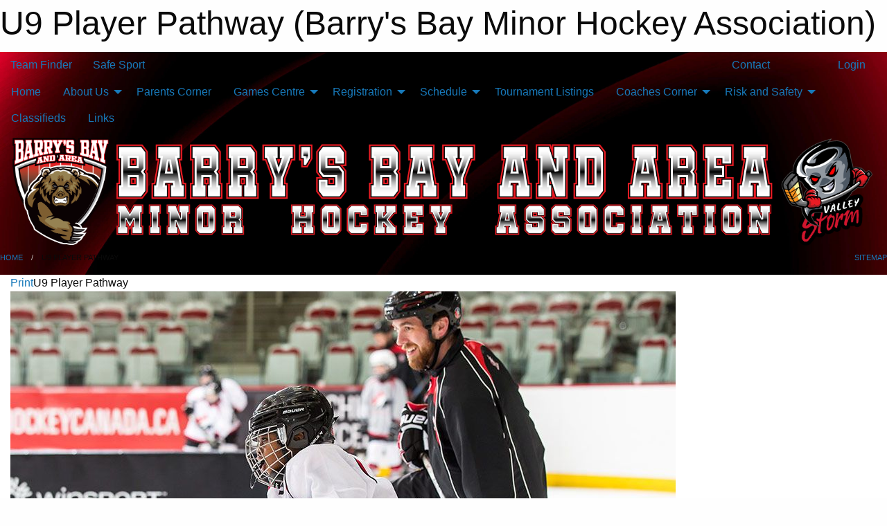

--- FILE ---
content_type: text/html; charset=utf-8
request_url: https://barrysbayminorhockey.ca/Pages/1290/U9_Player_Pathway/
body_size: 7927
content:


<!DOCTYPE html>

<html class="no-js" lang="en">
<head><meta charset="utf-8" /><meta http-equiv="x-ua-compatible" content="ie=edge" /><meta name="viewport" content="width=device-width, initial-scale=1.0" /><link rel="preconnect" href="https://cdnjs.cloudflare.com" /><link rel="dns-prefetch" href="https://cdnjs.cloudflare.com" /><link rel="preconnect" href="https://fonts.gstatic.com" /><link rel="dns-prefetch" href="https://fonts.gstatic.com" /><title>
	U9 Player Pathway (Barry's Bay Minor Hockey Association)
</title><link rel="stylesheet" href="https://fonts.googleapis.com/css2?family=Oswald&amp;family=Roboto&amp;family=Passion+One:wght@700&amp;display=swap" />

    <!-- Compressed CSS -->
    <link rel="stylesheet" href="https://cdnjs.cloudflare.com/ajax/libs/foundation/6.7.5/css/foundation.min.css" /><link rel="stylesheet" href="https://cdnjs.cloudflare.com/ajax/libs/motion-ui/2.0.3/motion-ui.css" />

    <!--load all styles -->
    
  <meta name="keywords" content="Sportsheadz,Sports,Website,Minor,Premium,Scheduling" /><meta name="description" content="barrysbayminorhockey.ca powered by Sportsheadz Web" />
<style type="text/css">
 body { --D-color-rgb-primary: 192,0,0; --D-color-rgb-secondary: 17,17,17; --D-color-rgb-link: 192,0,0; --D-color-rgb-link-hover: 17,17,17; --D-color-rgb-content-link: 192,0,0; --D-color-rgb-content-link-hover: 17,17,17 }  body { --D-fonts-main: 'Roboto', sans-serif }  body { --D-fonts-headings: 'Oswald', sans-serif }  body { --D-fonts-bold: 'Passion One', cursive }  body { --D-wrapper-max-width: 1200px }  .sitecontainer { background-attachment: fixed; background-color: rgba(31,147,198,1.0); background-image: url('/domains/barrysbayminorhockey.ca/bg_black_red.jpg'); background-repeat: no-repeat; background-size: cover }  .sitecontainer main .wrapper { background-color: rgba(255,255,255,1); }  .bottom-drawer .content { background-color: rgba(255,255,255,1); }
</style>
<link href="/Domains/barrysbayminorhockey.ca/favicon.ico" rel="shortcut icon" /><link href="/assets/responsive/css/public.min.css?v=2025.07.27" type="text/css" rel="stylesheet" media="screen" /><link href="/Utils/Styles.aspx?Mode=Responsive&amp;Version=2024.04.15.20.00.00" type="text/css" rel="stylesheet" media="screen" /><script>var clicky_site_ids = clicky_site_ids || []; clicky_site_ids.push(101399368); var clicky_custom = {};</script>
<script async src="//static.getclicky.com/js"></script>
<script async src="//static.getclicky.com/inc/javascript/video/youtube.js"></script>
</head>
<body>
    
    
  <h1 class="hidden">U9 Player Pathway (Barry's Bay Minor Hockey Association)</h1>

    <form method="post" action="/Pages/1290/U9_Player_Pathway/" id="frmMain">
<div class="aspNetHidden">
<input type="hidden" name="tlrk_ssm_TSSM" id="tlrk_ssm_TSSM" value="" />
<input type="hidden" name="tlrk_sm_TSM" id="tlrk_sm_TSM" value="" />
<input type="hidden" name="__EVENTTARGET" id="__EVENTTARGET" value="" />
<input type="hidden" name="__EVENTARGUMENT" id="__EVENTARGUMENT" value="" />
<input type="hidden" name="__VIEWSTATE" id="__VIEWSTATE" value="0oH2VG65QH+ECh+hOOGtEozPw7lazxhJKapwVF8UN825GNjyNR8jKijHOgnLtIt55BkxGqLGocv6PjXl3gWUxPYk7qa+kzJHbP6wYaFafyqqnRhN8fRJCZcpKuNV3UDGhW7BPbNtA1LuCqBnFcDbNiJ0uV6gjkKZ/XEt5hy2fgmVXfd2/UM50KVIh51BKQ26sH4jya1Tf45z3wv65JWWwz6iEJXtEITqoViDIJJN1bloWZVzqjl9CmQpFJHdouWc2jSK9s440+FAJ+xn/SMUN9xY1yPLKJt7sbyLuUbWV3vRn4wJVpfSA3F2mh0X+rFl0X+3mOCbbN9RoDF29/CW3mOYDR32LI2S1EJKqHCxjHH+JolTZ9X0KL4gk559tMI6o5hArroe4WQ3ULIlP5jfmio+Gk1vGj7KftA5kIockAF0zKlUYjEOUhKrJzWSnyPe31NmPtdL7BcjYstbpVyYvLMbe/xKhkpc+5pjwgVg4ms5R5w2ER9+7lDPzbCvaYG9PTBtu+ZDzvZV9LbWCIT/5oOq+bJ4jsU61PHInURTsdY=" />
</div>

<script type="text/javascript">
//<![CDATA[
var theForm = document.forms['frmMain'];
if (!theForm) {
    theForm = document.frmMain;
}
function __doPostBack(eventTarget, eventArgument) {
    if (!theForm.onsubmit || (theForm.onsubmit() != false)) {
        theForm.__EVENTTARGET.value = eventTarget;
        theForm.__EVENTARGUMENT.value = eventArgument;
        theForm.submit();
    }
}
//]]>
</script>


<script src="/WebResource.axd?d=pynGkmcFUV13He1Qd6_TZDfBMqqwZK8mvmjes_iU9kiaC2KJTQ8M2MRHa8uO6TDzP2BIT6e0fOiu6i-sw4yNYA2&amp;t=638901397900000000" type="text/javascript"></script>


<script src="https://ajax.aspnetcdn.com/ajax/4.5.2/1/MicrosoftAjax.js" type="text/javascript"></script>
<script src="https://ajax.aspnetcdn.com/ajax/4.5.2/1/MicrosoftAjaxWebForms.js" type="text/javascript"></script>
<script src="/assets/core/js/web/web.min.js?v=2025.07.27" type="text/javascript"></script>
<script src="https://d2i2wahzwrm1n5.cloudfront.net/ajaxz/2025.2.609/Common/Core.js" type="text/javascript"></script>
<script src="https://d2i2wahzwrm1n5.cloudfront.net/ajaxz/2025.2.609/Ajax/Ajax.js" type="text/javascript"></script>
<div class="aspNetHidden">

	<input type="hidden" name="__VIEWSTATEGENERATOR" id="__VIEWSTATEGENERATOR" value="CA0B0334" />
	<input type="hidden" name="__EVENTVALIDATION" id="__EVENTVALIDATION" value="d3aVR94ZsiYCbHCiQe6JmRW8dbr8mmqHd6iIakHjq923vTfjfp6MUodMH45pPbdAp0mFEmvdHLhZQK3yLOGzrUrFJe8SHq+q/mLlrvRZRHAQLYRTcTUt9d7pTr6gmQpY" />
</div>
        <script type="text/javascript">
//<![CDATA[
Sys.WebForms.PageRequestManager._initialize('ctl00$tlrk_sm', 'frmMain', ['tctl00$tlrk_ramSU','tlrk_ramSU'], [], [], 90, 'ctl00');
//]]>
</script>

        <!-- 2025.2.609.462 --><div id="tlrk_ramSU">
	<span id="tlrk_ram" style="display:none;"></span>
</div>
        

        
  <div class="sitecontainer"><div id="row4" class="row-outer  not-editable"><div class="row-inner"><div id="wid5"><div class="outer-top-bar"><div class="wrapper row-top-bar"><div class="grid-x grid-padding-x align-middle"><div class="cell shrink show-for-small-only"><div class="cell small-6" data-responsive-toggle="top_bar_links" data-hide-for="medium"><button title="Toggle Top Bar Links" class="menu-icon" type="button" data-toggle></button></div></div><div class="cell shrink"><a href="/Seasons/Current/">Team Finder</a></div><div class="cell shrink"><a href="/SafeSport/">Safe Sport</a></div><div class="cell auto show-for-medium"><ul class="menu align-right"><li><a href="/Contact/"><i class="fas fa-address-book" title="Contacts"></i>&nbsp;Contact</a></li><li><a href="/Search/"><i class="fas fa-search" title="Search"></i><span class="hide-for-medium">&nbsp;Search</span></a></li></ul></div><div class="cell auto medium-shrink text-right"><ul class="dropdown menu align-right" data-dropdown-menu><li><a href="/Account/Login/?ReturnUrl=%2fPages%2f1290%2fU9_Player_Pathway%2f" rel="nofollow"><i class="fas fa-sign-in-alt"></i>&nbsp;Login</a></li></ul></div></div><div id="top_bar_links" class="hide-for-medium" style="display:none;"><ul class="vertical menu"><li><a href="/Contact/"><i class="fas fa-address-book" title="Contacts"></i>&nbsp;Contact</a></li><li><a href="/Search/"><i class="fas fa-search" title="Search"></i><span class="hide-for-medium">&nbsp;Search</span></a></li></ul></div></div></div>
</div></div></div><header id="header" class="hide-for-print"><div id="row10" class="row-outer  not-editable"><div class="row-inner wrapper"><div id="wid11">
</div></div></div><div id="row6" class="row-outer  not-editable"><div class="row-inner wrapper"><div id="wid8">
        <div class="cMain_ctl14-row-menu row-menu org-menu">
            
            <div class="grid-x align-middle">
                
                <nav class="cell auto">
                    <div class="title-bar" data-responsive-toggle="cMain_ctl14_menu" data-hide-for="large">
                        <div class="title-bar-left">
                            
                            <ul class="horizontal menu">
                                
                                <li><a href="/">Home</a></li>
                                
                                <li><a href="/Seasons/Current/">Team Finder</a></li>
                                
                            </ul>
                            
                        </div>
                        <div class="title-bar-right">
                            <div class="title-bar-title" data-toggle="cMain_ctl14_menu">Organization Menu&nbsp;<i class="fas fa-bars"></i></div>
                        </div>
                    </div>
                    <ul id="cMain_ctl14_menu" style="display: none;" class="vertical large-horizontal menu " data-responsive-menu="drilldown large-dropdown" data-back-button='<li class="js-drilldown-back"><a class="sh-menu-back"></a></li>'>
                        <li class="hover-nonfunction"><a href="/">Home</a></li><li class="hover-nonfunction"><a>About Us</a><ul class="menu vertical nested"><li class="hover-nonfunction"><a href="/Pages/1002/Constitution/">Constitution</a></li><li class="hover-nonfunction"><a href="/Staff/1003/">Executive &amp; Staff</a></li><li class="hover-nonfunction"><a href="/Coaches/1004/">Current Coaches</a></li><li class="hover-nonfunction"><a href="/Contact/1005/">Contact Us</a></li></ul></li><li class="hover-nonfunction"><a href="/Pages/1302/Parents_Corner/">Parents Corner</a></li><li class="hover-nonfunction"><a>Games Centre</a><ul class="menu vertical nested"><li class="hover-nonfunction"><a href="/Schedule/">Schedule &amp; Results</a></li></ul></li><li class="hover-nonfunction"><a>Registration</a><ul class="menu vertical nested"><li class="hover-nonfunction"><a href="/Pages/1379/Registration_Information/">Registration Information</a></li><li class="hover-nonfunction"><a href="https://page.hockeycanada.ca/page/hc/heo/district-5/barry's-bay-mha" target="_blank" rel="noopener"><i class="fa fa-external-link-alt"></i>Register</a></li></ul></li><li class="hover-nonfunction"><a>Schedule</a><ul class="menu vertical nested"><li class="hover-nonfunction"><a href="/Calendar/">Organization Calendar</a></li><li class="hover-nonfunction"><a href="/Teams/1075/Calendar/">U7 Bears Calendar</a></li><li class="hover-nonfunction"><a href="/Teams/1076/Calendar/">U9 Girls Bears Tier 4 Calendar</a></li><li class="hover-nonfunction"><a href="/Teams/1077/Calendar/">U9 Tier 3 Bears Calendar</a></li><li class="hover-nonfunction"><a href="/Teams/1079/Calendar/">U11 atoMc Bears  HL &quot;C1&quot; Calendar</a></li><li class="hover-nonfunction"><a href="/Teams/1078/Calendar/">U11 atoMc Bears HL &quot;C2&quot; Calendar</a></li><li class="hover-nonfunction"><a href="/Teams/1080/Calendar/">U13 Bears &quot;B&quot; Calendar</a></li><li class="hover-nonfunction"><a href="/Teams/1087/Calendar/">U13 Bears &quot;C&quot; Calendar</a></li><li class="hover-nonfunction"><a href="/Teams/1082/Calendar/">U15 Bears &quot;B&quot; Calendar</a></li><li class="hover-nonfunction"><a href="/Teams/1084/Calendar/">U15 Bears &quot;C&quot; Calendar</a></li><li class="hover-nonfunction"><a href="/Teams/1083/Calendar/">U18 Bears Calendar</a></li><li class="hover-nonfunction"><a href="/Teams/1085/Calendar/">U21 Bears Calendar</a></li><li class="hover-nonfunction"><a href="https://eganvilleminorhockey.ca/Categories/1135/Tryouts/" target="_blank" rel="noopener"><i class="fa fa-external-link-alt"></i>Valley Storm Tryout Schedule</a></li><li class="hover-nonfunction"><a href="https://eganvilleminorhockey.ca/Categories/1135/Calendar/" target="_blank" rel="noopener"><i class="fa fa-external-link-alt"></i>Valley Storm Calendar</a></li></ul></li><li class="hover-nonfunction"><a href="/Tournament-Listings/">Tournament Listings</a></li><li class="hover-nonfunction"><a>Coaches Corner</a><ul class="menu vertical nested"><li class="hover-nonfunction"><a href="/Pages/1286/Coaches_Corner/">Coaches Corner</a></li><li class="hover-nonfunction"><a href="/Pages/1295/Trainer_Information/">Trainer Information</a></li><li class="hover-nonfunction"><a href="/Pages/1293/Manager_Information/">Manager Information</a></li><li class="hover-nonfunction"><a href="/Pages/1292/Forms_and_Links/">Forms and Links</a></li><li class="hover-nonfunction"><a href="/Pages/1287/U7_Player_Pathway/">U7 Player Pathway</a></li><li class="hover-nonfunction"><a href="/Pages/1290/U9_Player_Pathway/">U9 Player Pathway</a></li><li class="hover-nonfunction"><a href="/Pages/1291/U11_Player_Pathway/">U11 Player Pathway</a></li><li class="hover-nonfunction"><a href="/Pages/1563/U13_Player_Pathway/">U13 Player Pathway</a></li><li class="hover-nonfunction"><a href="/Pages/1564/U15_Player_Pathway/">U15 Player Pathway</a></li><li class="hover-nonfunction"><a href="/Pages/1565/U18_Player_Pathway/">U18 Player Pathway</a></li></ul></li><li class="hover-nonfunction"><a>Risk and Safety</a><ul class="menu vertical nested"><li class="hover-nonfunction"><a href="/Pages/1296/Risk_and_Safety/">Risk and Safety</a></li><li class="hover-nonfunction"><a href="/Pages/1298/Concussion_Information/">Concussion Information</a></li><li class="hover-nonfunction"><a href="/Pages/1307/Referees/">Referees</a></li><li class="hover-nonfunction"><a href="/Pages/1297/Volunteer_Screening/">Volunteer Screening</a></li></ul></li><li class="hover-nonfunction"><a href="/Classifieds/">Classifieds</a></li><li class="hover-nonfunction"><a href="/Links/">Links</a></li>
                    </ul>
                </nav>
            </div>
            
        </div>
        </div><div id="wid7"><div class="cMain_ctl17-row-masthead row-masthead"><img src="/domains/barrysbayminorhockey.ca/BBay_Header.png" alt="Banner Image" style="width: 100%;" /></div>
</div><div id="wid9"></div></div></div><div id="row12" class="row-outer  not-editable"><div class="row-inner wrapper"><div id="wid13">
<div class="cMain_ctl25-row-breadcrumb row-breadcrumb">
    <div class="grid-x"><div class="cell auto"><nav aria-label="You are here:" role="navigation"><ul class="breadcrumbs"><li><a href="/" title="Main Home Page">Home</a></li><li>U9 Player Pathway</li></ul></nav></div><div class="cell shrink"><ul class="breadcrumbs"><li><a href="/Sitemap/" title="Go to the sitemap page for this website"><i class="fas fa-sitemap"></i><span class="show-for-large">&nbsp;Sitemap</span></a></li></ul></div></div>
</div>
</div></div></div></header><main id="main"><div class="wrapper"><div id="row17" class="row-outer"><div class="row-inner"><div id="wid18"></div></div></div><div id="row1" class="row-outer"><div class="row-inner"><div class="grid-x grid-padding-x"><div id="row1col2" class="cell small-12 medium-12 large-12 "><div id="wid3">
<div class="cMain_ctl39-outer widget">
    <div class="mod"><div class="clipper"><div class="modTitle"><a class="print noPrint" onclick="javascript:window.print();"><span>Print</span></a><span>U9 Player Pathway</span></div></div><div class="modBody"><div class="content-block" style="min-height:400px;"><h1><img alt="u9.jpg" src="/public/images/common/pages/u9.jpg" title="" style=""><br>
<br>
U9 Player Pathway</h1>
<p align="left" style="color: rgb(35, 35, 35); background-color: rgb(255, 255, 255); margin-top: 0px; margin-right: 0px; margin-left: 0px;">The first years of hockey need to be a positive experience. A fun and exciting start gives young players the opportunity to enjoy hockey for life!</p>
<p align="left" style="color: rgb(35, 35, 35); background-color: rgb(255, 255, 255); margin-top: 0px; margin-right: 0px; margin-left: 0px;">If a beginner has fun, develops basic skills and builds confidence, there is a better chance they will enjoy themselves. But if the early experience is unrewarding, they may never discover all Canada&rsquo;s game has to offer.</p>
<p align="left" style="color: rgb(35, 35, 35); background-color: rgb(255, 255, 255); margin-top: 0px; margin-right: 0px; margin-left: 0px;">U9 hockey should be delivered through a progressive, learn-to-play teaching curriculum for 7-8-year-olds. Children learn best through practice drills and skill sessions, as well as informal games like shinny, freeze tag and obstacle courses.</p>
<p align="left" style="color: rgb(35, 35, 35); background-color: rgb(255, 255, 255); margin-top: 0px; margin-right: 0px; margin-left: 0px;">The skills of skating, puck control, passing and shooting are introduced and refined one step at a time. The focus should always be on fun and skill development, but the early years of hockey should also allow youngsters to experience fitness, fair play and cooperation.</p>
<p align="left" style="color: rgb(35, 35, 35); background-color: rgb(255, 255, 255); margin-top: 0px; margin-right: 0px; margin-left: 0px;">To ensure a positive experience, a coaching clinic has been designed for the on-ice coaches that focuses on communication, teaching skills, leadership, skill analysis, lesson organization, and safety and risk management.</p>
<br>
<p align="left" style="color: rgb(35, 35, 35); background-color: rgb(255, 255, 255); margin-top: 0px; margin-right: 0px; margin-left: 0px;">Hockey Canada wants every Canadian youngster to have the opportunity to participate in and benefit from a program designed to meet their specific needs, one that ensures progressive skill development through well-delivered practice sessions and age-appropriate game play in an environment suited to their skill level.</p>
<p align="left" style="color: rgb(35, 35, 35); background-color: rgb(255, 255, 255); margin-top: 0px; margin-right: 0px; margin-left: 0px;">U9 hockey serves as the foundation upon which the entire hockey experience is built. It is a crucial piece in building the skills of players at every level &ndash; players benefit from getting the &lsquo;right start&rsquo; in the game.</p>
<br>
<br>
<strong>U9 Coaching Resource Guide - HEO:</strong><br>
https://www.hockeyeasternontario.ca/media/baejm0ny/u9-coaching-resource-guide-heo.pdf<br>
<br>
<strong>Hockey Canada Infomation:<br>
https://www.hockeyeasternontario.ca/media/mfwl244n/heo-u9-cross-ice-presentation-2018.pdf</strong><br>
<a href="https://www.hockeycanada.ca/en-ca/hockey-programs/coaching/under-9">Under-9 Hockey | Complete Guide for Players, Parents, Coaches &amp; Local Hockey Associations (hockeycanada.ca)</a><br></div></div></div>
</div>
</div></div></div></div></div></div></main><footer id="footer" class="hide-for-print"><div id="row14" class="row-outer  not-editable"><div class="row-inner wrapper"><div id="wid15">
    <div class="cMain_ctl48-row-footer row-footer">
        <div class="grid-x"><div class="cell medium-6"><div class="sportsheadz"><div class="grid-x"><div class="cell small-6 text-center sh-logo"><a href="/App/" rel="noopener" title="More information about the Sportsheadz App"><img src="https://mbswcdn.com/img/sportsheadz/go-mobile.png" alt="Sportsheadz Go Mobile!" /></a></div><div class="cell small-6"><h3>Get Mobile!</h3><p>Download our mobile app to stay up to date on all the latest scores, stats, and schedules</p><div class="app-store-links"><div class="cell"><a href="/App/" rel="noopener" title="More information about the Sportsheadz App"><img src="https://mbswcdn.com/img/sportsheadz/appstorebadge-300x102.png" alt="Apple App Store" /></a></div><div class="cell"><a href="/App/" rel="noopener" title="More information about the Sportsheadz App"><img src="https://mbswcdn.com/img/sportsheadz/google-play-badge-1-300x92.png" alt="Google Play Store" /></a></div></div></div></div></div></div><div class="cell medium-6"><div class="contact"><h3>Contact Us</h3>Visit our <a href="/Contact">Contact</a> page for more contact details.</div></div></div>
    </div>
</div><div id="wid16">

<div class="cMain_ctl51-outer">
    <div class="row-footer-terms">
        <div class="grid-x grid-padding-x grid-padding-y">
            <div class="cell">
                <ul class="menu align-center">
                    <li><a href="https://mail.mbsportsweb.ca/" rel="nofollow">Webmail</a></li>
                    <li id="cMain_ctl51_li_safesport"><a href="/SafeSport/">Safe Sport</a></li>
                    <li><a href="/Privacy-Policy/">Privacy Policy</a></li>
                    <li><a href="/Terms-Of-Use/">Terms of Use</a></li>
                    <li><a href="/Help/">Website Help</a></li>
                    <li><a href="/Sitemap/">Sitemap</a></li>
                    <li><a href="/Contact/">Contact</a></li>
                    <li><a href="/Subscribe/">Subscribe</a></li>
                </ul>
            </div>
        </div>
    </div>
</div>
</div></div></div></footer></div>
  
  
  

        
        
        <input type="hidden" name="ctl00$hfCmd" id="hfCmd" />
        <script type="text/javascript">
            //<![CDATA[
            function get_HFID() { return "hfCmd"; }
            function toggleBio(eLink, eBio) { if (document.getElementById(eBio).style.display == 'none') { document.getElementById(eLink).innerHTML = 'Hide Bio'; document.getElementById(eBio).style.display = 'block'; } else { document.getElementById(eLink).innerHTML = 'Show Bio'; document.getElementById(eBio).style.display = 'none'; } }
            function get_WinHeight() { var h = (typeof window.innerHeight != 'undefined' ? window.innerHeight : document.body.offsetHeight); return h; }
            function get_WinWidth() { var w = (typeof window.innerWidth != 'undefined' ? window.innerWidth : document.body.offsetWidth); return w; }
            function StopPropagation(e) { e.cancelBubble = true; if (e.stopPropagation) { e.stopPropagation(); } }
            function set_cmd(n) { var t = $get(get_HFID()); t.value = n, __doPostBack(get_HFID(), "") }
            function set_cookie(n, t, i) { var r = new Date; r.setDate(r.getDate() + i), document.cookie = n + "=" + escape(t) + ";expires=" + r.toUTCString() + ";path=/;SameSite=Strict"; }
            function get_cookie(n) { var t, i; if (document.cookie.length > 0) { t = document.cookie.indexOf(n + "="); if (t != -1) return t = t + n.length + 1, i = document.cookie.indexOf(";", t), i == -1 && (i = document.cookie.length), unescape(document.cookie.substring(t, i)) } return "" }
            function Track(goal_name) { if (typeof (clicky) != "undefined") { clicky.goal(goal_name); } }
                //]]>
        </script>
    

<script type="text/javascript">
//<![CDATA[
window.__TsmHiddenField = $get('tlrk_sm_TSM');Sys.Application.add_init(function() {
    $create(Telerik.Web.UI.RadAjaxManager, {"_updatePanels":"","ajaxSettings":[],"clientEvents":{OnRequestStart:"",OnResponseEnd:""},"defaultLoadingPanelID":"","enableAJAX":true,"enableHistory":false,"links":[],"styles":[],"uniqueID":"ctl00$tlrk_ram","updatePanelsRenderMode":0}, null, null, $get("tlrk_ram"));
});
//]]>
</script>
</form>

    <script src="https://cdnjs.cloudflare.com/ajax/libs/jquery/3.6.0/jquery.min.js"></script>
    <script src="https://cdnjs.cloudflare.com/ajax/libs/what-input/5.2.12/what-input.min.js"></script>
    <!-- Compressed JavaScript -->
    <script src="https://cdnjs.cloudflare.com/ajax/libs/foundation/6.7.5/js/foundation.min.js"></script>
    <!-- Slick Carousel Compressed JavaScript -->
    <script src="/assets/responsive/js/slick.min.js?v=2025.07.27"></script>

    <script>
        $(document).foundation();

        $(".sh-menu-back").each(function () {
            var backTxt = $(this).parent().closest(".is-drilldown-submenu-parent").find("> a").text();
            $(this).text(backTxt);
        });

        $(".hover-nonfunction").on("mouseenter", function () { $(this).addClass("hover"); });
        $(".hover-nonfunction").on("mouseleave", function () { $(this).removeClass("hover"); });
        $(".hover-function").on("mouseenter touchstart", function () { $(this).addClass("hover"); setTimeout(function () { $(".hover-function.hover .hover-function-links").css("pointer-events", "auto"); }, 100); });
        $(".hover-function").on("mouseleave touchmove", function () { $(".hover-function.hover .hover-function-links").css("pointer-events", "none"); $(this).removeClass("hover"); });

        function filteritems(containerid, item_css, css_to_show) {
            if (css_to_show == "") {
                $("#" + containerid + " ." + item_css).fadeIn();
            } else {
                $("#" + containerid + " ." + item_css).hide();
                $("#" + containerid + " ." + item_css + "." + css_to_show).fadeIn();
            }
        }

    </script>

    

    <script type="text/javascript">
 var alt_title = $("h1.hidden").html(); if(alt_title != "") { clicky_custom.title = alt_title; }
</script>


    

<script defer src="https://static.cloudflareinsights.com/beacon.min.js/vcd15cbe7772f49c399c6a5babf22c1241717689176015" integrity="sha512-ZpsOmlRQV6y907TI0dKBHq9Md29nnaEIPlkf84rnaERnq6zvWvPUqr2ft8M1aS28oN72PdrCzSjY4U6VaAw1EQ==" data-cf-beacon='{"version":"2024.11.0","token":"7029c8db8d0649de82c93d6043e38254","r":1,"server_timing":{"name":{"cfCacheStatus":true,"cfEdge":true,"cfExtPri":true,"cfL4":true,"cfOrigin":true,"cfSpeedBrain":true},"location_startswith":null}}' crossorigin="anonymous"></script>
</body>
</html>
